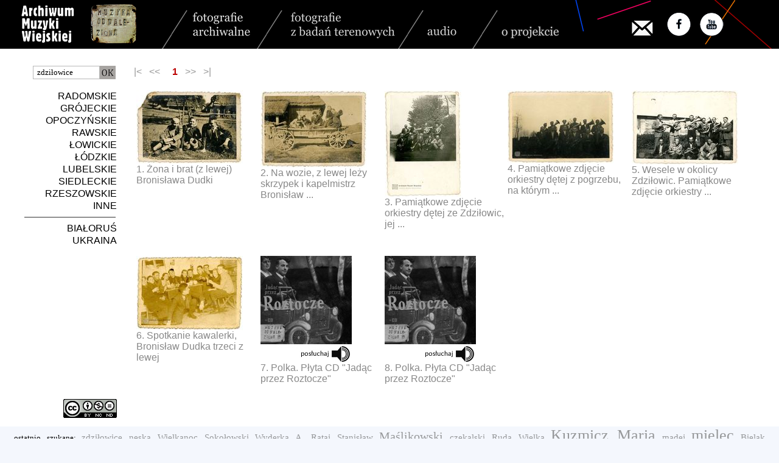

--- FILE ---
content_type: text/html; charset=utf-8
request_url: https://archiwummuzykiwiejskiej.pl/index.php?fraza=zdzi%C5%82owice
body_size: 3561
content:
<!DOCTYPE HTML PUBLIC "-//W3C//DTD HTML 4.01 Transitional//EN">
<html>
<head>
  <title>Archiwum Muzyki Wiejskiej</title>
  <META HTTP-EQUIV="Reply-to" CONTENT="muzykaod@gmail.com">
  <meta content="text/html; charset=utf-8" http-equiv="Content-Type">
  <meta name="Keywords" content="Archiwum Muzyki Wiejskiej fundacji Muzyka Odnaleziona">
  <meta name="Description" content="Archiwum Muzyki Wiejskiej fundacji Muzyka Odnaleziona">
  <link rel="stylesheet" type="text/css" href="./style.css">
  <link rel="SHORTCUT ICON" href="./favicon.ico">
  <link rel="icon" href="favicon.ico" type="image/x-icon">
  <style type="text/css">th.menu_top{background-color:#222;color:#fff}a.menu_top:link{font-size:15px;color:#fff;text-decoration:none}a.menu_top:visited{font-size:15px;color:#fff;text-decoration:none}a.menu_top:active{font-size:15px;color:#fff;text-decoration:none}a.menu_top:hover{font-size:15px;color:#ff6;text-decoration:none}.menu_top{font-size:15px;color:#bbb;font-weight:normal;padding-bottom:4px;line-height:24px;text-decoration:none}</style>
</head>
<body leftmargin="0" topmargin="0" marginheight="0" marginwidth="0">

<div id="fb-root"></div>
<script>(function(d,s,id){var js,fjs=d.getElementsByTagName(s)[0];if(d.getElementById(id))return;js=d.createElement(s);js.id=id;js.src="//connect.facebook.net/pl_PL/sdk.js#xfbml=1&version=v2.0";fjs.parentNode.insertBefore(js,fjs);}(document,'script','facebook-jssdk'));</script>

  <SCRIPT LANGUAGE="Javascript">if(document.images){var imgleft=new Image();imgleft.src="./images/left.png";var imglefta=new Image();imglefta.src="./images/lefta.png";var imgright=new Image();imgright.src="./images/right.png";var imgrighta=new Image();imgrighta.src="./images/righta.png";}function ustaw_button(name,image){if(document.images)document.images[name].src=eval(image+".src");}</SCRIPT>
  <div id="header"><center><table width=1280 border=0 cellspacing=0 cellpadding=0><tr><td><img border=0 src='./images/aheader_0.png' usemap='#header' width=1280 height=80><map name=header>
<AREA shape=RECT coords=" 30, 5,120,75" HREF="./index.php" alt="Archiwum Muzyki Wiejskiej" title="Archiwum Muzyki Wiejskiej" target="_self">
<AREA shape=RECT coords="148, 5,224,75" HREF="http://muzykaodnaleziona.pl" alt="Muzyka Odnaleziona" title="Muzyka Odnaleziona" target="_blank">
<AREA shape=RECT coords="310,10,420,70" HREF="./index.php?typ=1&fraza=zdzi%C5%82owice" alt="fotografie archiwalne" title="fotografie archiwalne" target="_self">
<AREA shape=RECT coords="470,10,655,70" HREF="./index.php?typ=8&fraza=zdzi%C5%82owice" alt="fotografie z badań terenowych" title="fotografie z badań terenowych" target="_self">
<AREA shape=RECT coords="695,10,760,70" HREF="./index.php?typ=2&fraza=zdzi%C5%82owice" alt="audio" title="audio" target="_self">
<AREA shape=RECT coords="820,10,930,70" HREF="./index.php?ps=2" alt="o projekcie" title="o projekcie" target="_self">

<AREA shape=RECT coords="1037,32,1073,58" HREF="mailto:muzykaod@gmail.com">
<AREA SHAPE=CIRCLE COORDS="1114,39,20" HREF="https://www.facebook.com/MuzykaOdnaleziona/" alt="Facebook" title="Facebook" target="_blank">
<AREA SHAPE=CIRCLE COORDS="1169,39,20" HREF="https://www.youtube.com/muzykaodnaleziona" alt="YouTube - fragmenty filmów" title="YouTube - fragmenty filmów" target="_blank">
</map></td></tr></table></center></div><div id="middle"><center><table width=1220 border=0 cellspacing=0 cellpadding=10><tr><td align=right valign=top><DIV><br><FORM style='padding: 0px 0px 0px 0px; margin: 0px 0px 0px 0px;' NAME='formularz' METHOD='POST' ACTION='index.php'><INPUT NAME='typ' TYPE='HIDDEN' VALUE='15'><INPUT style='width:110px; height:22px; padding: 0px 0px 0px 6px; margin: 0px 0px 0px 0px; border: 1px solid #B8B8B8; font-family : Verdana;' placeholder='szukaj' NAME='fraza' TYPE=TEXT VALUE='zdziłowice'><INPUT class='image' style='vertical-align:bottom; width:26px; height:22px; padding: 0px 0px 0px 0px; margin: 0px 10px 0px 0px;' TYPE=IMAGE SRC='./images/szukaj.png' NAME='find' BORDER=0></FORM></DIV><br><a class='menu' href='./index.php?id_regionu=1&cpage=0&typ=15' target='_self'>RADOMSKIE</a>&nbsp;&nbsp;<br><a class='menu' href='./index.php?id_regionu=2&cpage=0&typ=15' target='_self'>GRÓJECKIE</a>&nbsp;&nbsp;<br><a class='menu' href='./index.php?id_regionu=3&cpage=0&typ=15' target='_self'>OPOCZYŃSKIE</a>&nbsp;&nbsp;<br><a class='menu' href='./index.php?id_regionu=4&cpage=0&typ=15' target='_self'>RAWSKIE</a>&nbsp;&nbsp;<br><a class='menu' href='./index.php?id_regionu=14&cpage=0&typ=15' target='_self'>ŁOWICKIE</a>&nbsp;&nbsp;<br><a class='menu' href='./index.php?id_regionu=5&cpage=0&typ=15' target='_self'>ŁÓDZKIE</a>&nbsp;&nbsp;<br><a class='menu' href='./index.php?id_regionu=6&cpage=0&typ=15' target='_self'>LUBELSKIE</a>&nbsp;&nbsp;<br><a class='menu' href='./index.php?id_regionu=15&cpage=0&typ=15' target='_self'>SIEDLECKIE</a>&nbsp;&nbsp;<br><a class='menu' href='./index.php?id_regionu=17&cpage=0&typ=15' target='_self'>RZESZOWSKIE</a>&nbsp;&nbsp;<br><a class='menu' href='./index.php?id_regionu=10&cpage=0&typ=15' target='_self'>INNE</a>&nbsp;&nbsp;<br><hr style="border: none; width:150px; height: 1px; background-color: #333; margin-right:10px"><a class='menu' href='./index.php?id_regionu=11&cpage=0&typ=15' target='_self'>BIAŁORUŚ</a>&nbsp;&nbsp;<br><a class='menu' href='./index.php?id_regionu=12&cpage=0&typ=15' target='_self'>UKRAINA</a>&nbsp;&nbsp;<br><br><br><br><br><br><br><br><br><br></td><td rowspan=2 valign=top width=1030><br><span class="nactive">|<&nbsp;&nbsp;&nbsp;<<</span>&nbsp;&nbsp;&nbsp;&nbsp;<a class='navig_sel' href='./index.php?count=8&fraza=zdzi%C5%82owice&cpage=0&id_regionu=0&typ=15' target='_self'>&nbsp;1</a>&nbsp;&nbsp;&nbsp;<span class="nactive">>>&nbsp;&nbsp;&nbsp;>|</span><br><table cellpadding=2 border=0><tr><td colspan=5><IMG SRC="./images/empty.png" width=720 height=10 border=0></td></tr></tr><tr><td style="width:200px;height:270px" valign=top><a class='info' href='./index.php?count=8&fraza=zdzi%C5%82owice&sel=0&id_regionu=0&typ=15&pak=8h0h346h34ah3aeh52eh3e5h613hce4hce5' target='_self'><IMG SRC='./foto/lb/mi/AMW_05_0050.JPG' border=0><br>1. Żona i brat (z lewej) Bronisława Dudki</a></td><td style="width:200px;height:270px" valign=top><a class='info' href='./index.php?count=8&fraza=zdzi%C5%82owice&sel=1&id_regionu=0&typ=15&pak=8h0h346h34ah3aeh52eh3e5h613hce4hce5' target='_self'><IMG SRC='./foto/lb/mi/AMW_05_0054.JPG' border=0><br>2. Na wozie, z lewej leży skrzypek i kapelmistrz Bronisław ...</a></td><td style="width:200px;height:270px" valign=top><a class='info' href='./index.php?count=8&fraza=zdzi%C5%82owice&sel=2&id_regionu=0&typ=15&pak=8h0h346h34ah3aeh52eh3e5h613hce4hce5' target='_self'><IMG SRC='./foto/lb/mi/AMW_05_0130.JPG' border=0><br>3. Pamiątkowe zdjęcie orkiestry dętej ze Zdziłowic, jej ...</a></td><td style="width:200px;height:270px" valign=top><a class='info' href='./index.php?count=8&fraza=zdzi%C5%82owice&sel=3&id_regionu=0&typ=15&pak=8h0h346h34ah3aeh52eh3e5h613hce4hce5' target='_self'><IMG SRC='./foto/lb/mi/AMW_05_0215.JPG' border=0><br>4. Pamiątkowe zdjęcie orkiestry dętej z pogrzebu, na którym ...</a></td><td style="width:200px;height:270px" valign=top><a class='info' href='./index.php?count=8&fraza=zdzi%C5%82owice&sel=4&id_regionu=0&typ=15&pak=8h0h346h34ah3aeh52eh3e5h613hce4hce5' target='_self'><IMG SRC='./foto/lb/mi/AMW_05_0318.JPG' border=0><br>5. Wesele w okolicy Zdziłowic. Pamiątkowe zdjęcie orkiestry ...</a></td></tr><tr><td style="width:200px;height:270px" valign=top><a class='info' href='./index.php?count=8&fraza=zdzi%C5%82owice&sel=5&id_regionu=0&typ=15&pak=8h0h346h34ah3aeh52eh3e5h613hce4hce5' target='_self'><IMG SRC='./foto/lb/mi/AMW_05_0347.JPG' border=0><br>6. Spotkanie kawalerki, Bronisław Dudka trzeci z lewej</a></td><td style="width:200px;height:270px" valign=top><a class='info' href='./index.php?count=8&fraza=zdzi%C5%82owice&sel=6&id_regionu=0&typ=15&pak=8h0h346h34ah3aeh52eh3e5h613hce4hce5' target='_self'><IMG SRC='./foto/lb/mi/CD_08_001.JPG' border=0><br>7. Polka. Płyta CD "Jadąc przez Roztocze"</a></td><td style="width:200px;height:270px" valign=top><a class='info' href='./index.php?count=8&fraza=zdzi%C5%82owice&sel=7&id_regionu=0&typ=15&pak=8h0h346h34ah3aeh52eh3e5h613hce4hce5' target='_self'><IMG SRC='./foto/lb/mi/CD_08_002.JPG' border=0><br>8. Polka. Płyta CD "Jadąc przez Roztocze"</a></td><td style="width:200px;height:270px">&nbsp;</td><td style="width:200px;height:270px">&nbsp;</td></tr></table></td></tr><tr><td align=right valign=bottom><a href="https://creativecommons.org/licenses/by-nc-nd/3.0/pl/legalcode" target="_blank"><IMG SRC="./images/licencja.png" ALT="licencja" TITLE="licencja"></a>&nbsp;&nbsp;</td></tr></table></div><center><table border=0 width=1240><tr><td><p align=justify style="font-family: TimesNewRoman; line-height: 24px; color: #000000;"><span style="font-family: verdana; font-size: 13px;">ostatnio&nbsp;szukane: </span><a class='fraza' style='font-size:15px' href='./index.php?fraza=zdzi%C5%82owice'>zdziłowice</a> <a class='fraza' style='font-size:15px' href='./index.php?fraza=neska'>neska</a> <a class='fraza' style='font-size:15px' href='./index.php?fraza=Wielkanoc'>Wielkanoc</a> <a class='fraza' style='font-size:15px' href='./index.php?fraza=Soko%C5%82owski'>Sokołowski</a> <a class='fraza' style='font-size:15px' href='./index.php?fraza=Wyderka%20A.'>Wyderka A.</a> <a class='fraza' style='font-size:15px' href='./index.php?fraza=Rataj%20Stanis%C5%82aw'>Rataj Stanisław</a> <a class='fraza' style='font-size:20px' href='./index.php?fraza=Ma%C5%9Blikowski'>Maślikowski</a> <a class='fraza' style='font-size:15px' href='./index.php?fraza=czekalski'>czekalski</a> <a class='fraza' style='font-size:15px' href='./index.php?fraza=Ruda%20Wielka'>Ruda Wielka</a> <a class='fraza' style='font-size:26px' href='./index.php?fraza=Kuzmicz%20Maria'>Kuzmicz Maria</a> <a class='fraza' style='font-size:15px' href='./index.php?fraza=madej'>madej</a> <a class='fraza' style='font-size:26px' href='./index.php?fraza=mielec'>mielec</a> <a class='fraza' style='font-size:15px' href='./index.php?fraza=Bielak'>Bielak</a> <a class='fraza' style='font-size:32px' href='./index.php?fraza=Czarneccy'>Czarneccy</a> <a class='fraza' style='font-size:15px' href='./index.php?fraza=Adamiec%20Jan'>Adamiec Jan</a> <a class='fraza' style='font-size:15px' href='./index.php?fraza=Mucha%20Jan'>Mucha Jan</a> <a class='fraza' style='font-size:15px' href='./index.php?fraza=but'>but</a> <a class='fraza' style='font-size:36px' href='./index.php?fraza=Lipscy'>Lipscy</a> <a class='fraza' style='font-size:15px' href='./index.php?fraza=Siemieniec%20M'>Siemieniec M</a> <a class='fraza' style='font-size:15px' href='./index.php?fraza=B%C5%82aszczyk%20Waldemar'>Błaszczyk Waldemar</a> <a class='fraza' style='font-size:36px' href='./index.php?fraza=Olszewski'>Olszewski</a> <a class='fraza' style='font-size:15px' href='./index.php?fraza=Gorienko%20Olga%20Iljiwna'>Gorienko Olga Iljiwna</a> <a class='fraza' style='font-size:15px' href='./index.php?fraza=%C5%81om%C5%BCa'>Łomża</a> <a class='fraza' style='font-size:36px' href='./index.php?fraza=Tarnowski%20J%C3%B3zef%2C%20Kasiak%20J%C3%B3zef'>Tarnowski Józef, Kasiak Józef</a> <a class='fraza' style='font-size:15px' href='./index.php?fraza=Kowalski%20Andrzej'>Kowalski Andrzej</a> <a class='fraza' style='font-size:15px' href='./index.php?fraza=Ma%C5%82ek%20Franciszek'>Małek Franciszek</a> <a class='fraza' style='font-size:15px' href='./index.php?fraza=Rzuc%C3%B3w'>Rzuców</a> <a class='fraza' style='font-size:15px' href='./index.php?fraza=Szpoci%C5%84ski%20%20J'>Szpociński  J</a> <a class='fraza' style='font-size:32px' href='./index.php?fraza=Postoja%C5%82ko%20Wasilij'>Postojałko Wasilij</a> <a class='fraza' style='font-size:36px' href='./index.php?fraza=pi%C5%84cz%C3%B3w'>pińczów</a> <a class='fraza' style='font-size:36px' href='./index.php?fraza=Dudka%20Tomasz'>Dudka Tomasz</a> <a class='fraza' style='font-size:20px' href='./index.php?fraza=bi%C5%82goraj'>biłgoraj</a> <a class='fraza' style='font-size:15px' href='./index.php?fraza=rogoli%C5%84ski'>rogoliński</a> <a class='fraza' style='font-size:15px' href='./index.php?fraza=basy%20czterostrunowe'>basy czterostrunowe</a> <a class='fraza' style='font-size:26px' href='./index.php?fraza=Telus%20Janina'>Telus Janina</a> <a class='fraza' style='font-size:20px' href='./index.php?fraza=Fokt%20Waldemar'>Fokt Waldemar</a> <a class='fraza' style='font-size:26px' href='./index.php?fraza=urzecze'>urzecze</a> <a class='fraza' style='font-size:36px' href='./index.php?fraza=Fetra%C5%9B%20Piotr'>Fetraś Piotr</a> <a class='fraza' style='font-size:15px' href='./index.php?fraza=Mirecki%20Walenty'>Mirecki Walenty</a> <a class='fraza' style='font-size:15px' href='./index.php?fraza=Feret'>Feret</a> <a class='fraza' style='font-size:15px' href='./index.php?fraza=Sujka%20Jan'>Sujka Jan</a> <a class='fraza' style='font-size:32px' href='./index.php?fraza=B%C4%85k%20Bronis%C5%82aw'>Bąk Bronisław</a> <a class='fraza' style='font-size:15px' href='./index.php?fraza=Grzmi'>Grzmi</a> <a class='fraza' style='font-size:20px' href='./index.php?fraza=Dzier%C5%BCek%20Jerzy'>Dzierżek Jerzy</a> <a class='fraza' style='font-size:15px' href='./index.php?fraza=Wilczy%C5%84ski%20Franciszek'>Wilczyński Franciszek</a> <a class='fraza' style='font-size:20px' href='./index.php?fraza=Snopek%20Boles%C5%82aw'>Snopek Bolesław</a> <a class='fraza' style='font-size:36px' href='./index.php?fraza=Stra%C5%BC'>Straż</a> <a class='fraza' style='font-size:15px' href='./index.php?fraza=Maria%20P%C4%99zik'>Maria Pęzik</a> <a class='fraza' style='font-size:15px' href='./index.php?fraza=Mrozek%20Kazimierz'>Mrozek Kazimierz</a> <a class='fraza' style='font-size:15px' href='./index.php?fraza=Malik%20Andrzej'>Malik Andrzej</a> </p></td></tr></table><br></center>﻿<script defer src="https://static.cloudflareinsights.com/beacon.min.js/vcd15cbe7772f49c399c6a5babf22c1241717689176015" integrity="sha512-ZpsOmlRQV6y907TI0dKBHq9Md29nnaEIPlkf84rnaERnq6zvWvPUqr2ft8M1aS28oN72PdrCzSjY4U6VaAw1EQ==" data-cf-beacon='{"version":"2024.11.0","token":"7058d608a82d4033ae634289c28b7c45","r":1,"server_timing":{"name":{"cfCacheStatus":true,"cfEdge":true,"cfExtPri":true,"cfL4":true,"cfOrigin":true,"cfSpeedBrain":true},"location_startswith":null}}' crossorigin="anonymous"></script>


--- FILE ---
content_type: text/css
request_url: https://archiwummuzykiwiejskiej.pl/style.css
body_size: 276
content:
body {	
 background-color : #F4F7FD;
 font-family : Calibri, ArialCE, HelvaticaCE, Arial, Helvetica;
 font-size : 14px;
 font-weight : normal;
 color: #666666;
}

a.menu:link { color: #000000; TEXT-DECORATION: none; }
a.menu:visited { color: #000000; TEXT-DECORATION: none; }
a.menu:active { color: #000000; TEXT-DECORATION: none; }
a.menu:hover { color: #880000; TEXT-DECORATION: none;}

a.menu_sel:link { color: #BB0000; TEXT-DECORATION: none; font-weight : bold;}
a.menu_sel:visited { color: #BB0000; TEXT-DECORATION: none; font-weight : bold;}
a.menu_sel:active { color: #BB0000; TEXT-DECORATION: none; font-weight : bold;}
a.menu_sel:hover { color: #BB0000; TEXT-DECORATION: none; font-weight : bold;}

a.opis:link { color: #CBA667; TEXT-DECORATION: none;}
a.opis:visited { color: #CBA667; TEXT-DECORATION: none;}
a.opis:active { color: #CBA667; TEXT-DECORATION: none;}
a.opis:hover { color: #995555; TEXT-DECORATION: underline;}

.menu, .menu_sel {
 font-size : 16px;
 line-height: 20px;
}

html {overflow-y: scroll;}

a.navig:link { color: #444444; TEXT-DECORATION: none; }
a.navig:visited { color: #444444; TEXT-DECORATION: none; }
a.navig:active { color: #444444; TEXT-DECORATION: none; }
a.navig:hover { color: #880000; TEXT-DECORATION: none;}

a.navig_sel:link { color: #BB0000; TEXT-DECORATION: none; font-weight : bold;}
a.navig_sel:visited { color: #BB0000; TEXT-DECORATION: none; font-weight : bold;}
a.navig_sel:active { color: #BB0000; TEXT-DECORATION: none; font-weight : bold;}
a.navig_sel:hover { color: #BB0000; TEXT-DECORATION: none; font-weight : bold;}

.navig, .navig_sel {
 font-family : Calibri, ArialCE, HelvaticaCE, Arial, Helvetica;
 TEXT-DECORATION: none;
 font-size : 16px;
 line-height: 20px;
}

.nactive {
 font-size : 16px;
 line-height: 20px;
 color: #999999;
}

#header {
  background:#000000;
	color:#444444;
	width:100%;
	padding:0px;
}

#middle {
  background:#FFFFFF;
	color:#666666;
	width:100%;
	padding:0px;
}

.menu_about {
 font-size : 16px;
 font-weight : bold;
 color: #000000;
 line-height: 20px;
}

img {
  border:none;
  border:0px;
}

img.ElementMetadataComponentMiniature {
  border:none;
  border:0px;
}

p { color:#777777; }
a.info:link { color: #888888; TEXT-DECORATION: none; }
a.info:visited { color: #888888; TEXT-DECORATION: none; }
a.info:active { color: #888888; TEXT-DECORATION: none; }
a.info:hover { color: #333333; TEXT-DECORATION: none;}

a.fraza:link { color: #96989A; TEXT-DECORATION: none; }
a.fraza:visited { color: #96989A; TEXT-DECORATION: none; }
a.fraza:active { color: #96989A; TEXT-DECORATION: none; }
a.fraza:hover { color: #CCAA77; TEXT-DECORATION: none;}

.opis { font-size:15px;color: #888888;}
